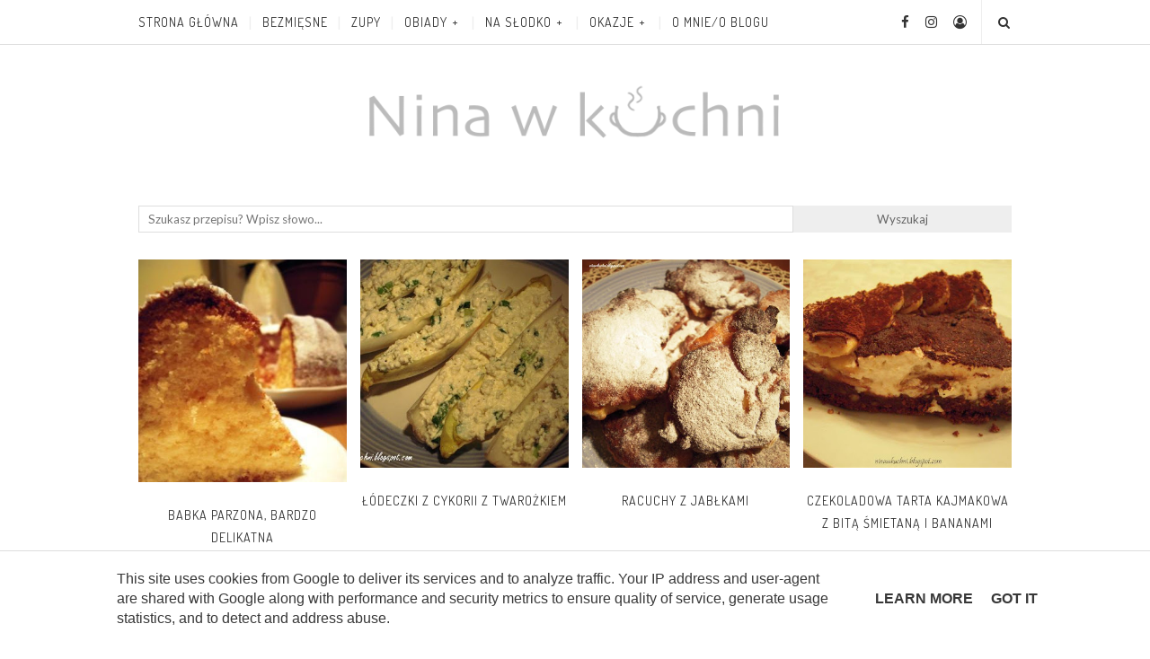

--- FILE ---
content_type: text/plain
request_url: https://www.google-analytics.com/j/collect?v=1&_v=j102&a=1324988772&t=pageview&_s=1&dl=https%3A%2F%2Fwww.ninawkuchni.pl%2F2009%2F02%2F&ul=en-us%40posix&dt=lutego%202009%20-%20Nina%20w%20kuchni&sr=1280x720&vp=1280x720&_u=IEBAAEABAAAAACAAI~&jid=956088826&gjid=1076024940&cid=2145773251.1768952464&tid=UA-67902066-1&_gid=56912149.1768952464&_r=1&_slc=1&z=395538923
body_size: -450
content:
2,cG-5TRPK1SW8Z